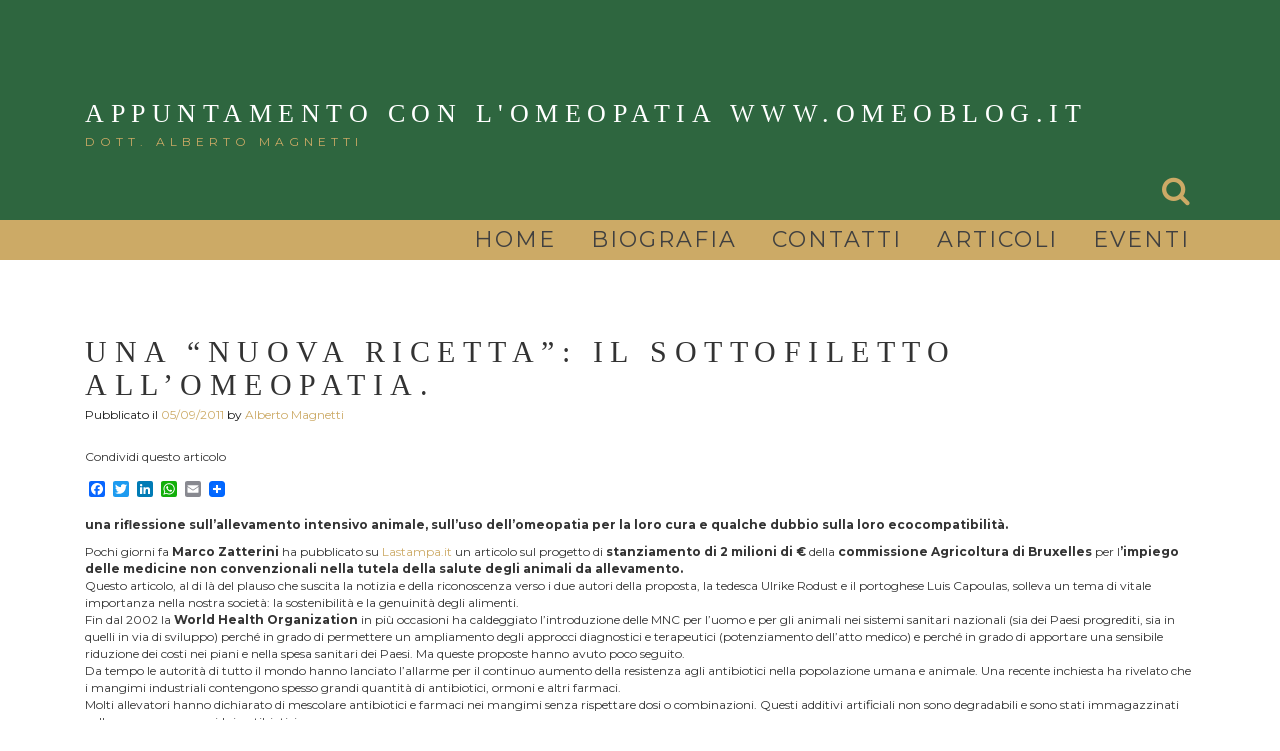

--- FILE ---
content_type: text/html; charset=UTF-8
request_url: http://blog-appuntamento-con-l-omeopatia.it/una-nuova-ricetta-il-sottofiletto-allomeopatia/
body_size: 14521
content:
<!DOCTYPE html>
<html lang="it-IT">
<head>
<meta charset="UTF-8">
<meta name="viewport" content="width=device-width, initial-scale=1">
<link rel="profile" href="http://gmpg.org/xfn/11">
<link rel="pingback" href="http://blog-appuntamento-con-l-omeopatia.it/xmlrpc.php">

<meta name='robots' content='index, follow, max-image-preview:large, max-snippet:-1, max-video-preview:-1' />

	<!-- This site is optimized with the Yoast SEO plugin v20.4 - https://yoast.com/wordpress/plugins/seo/ -->
	<title>Una &quot;nuova ricetta&quot;: il sottofiletto all&#039;omeopatia. - APPUNTAMENTO CON L&#039;OMEOPATIA WWW.OMEOBLOG.IT</title>
	<link rel="canonical" href="https://blog-appuntamento-con-l-omeopatia.it/una-nuova-ricetta-il-sottofiletto-allomeopatia/" />
	<meta property="og:locale" content="it_IT" />
	<meta property="og:type" content="article" />
	<meta property="og:title" content="Una &quot;nuova ricetta&quot;: il sottofiletto all&#039;omeopatia. - APPUNTAMENTO CON L&#039;OMEOPATIA WWW.OMEOBLOG.IT" />
	<meta property="og:description" content="una riflessione sull&#8217;allevamento intensivo animale, sull&#8217;uso dell&#8217;omeopatia per la loro cura e qualche dubbio sulla loro ecocompatibilità.  Pochi giorni fa Marco Zatterini ha pubblicato su Lastampa.it un articolo sul progetto di stanziamento di 2 milioni di € della commissione Agricoltura di Bruxelles per l’impiego delle medicine non convenzionali nella tutela della salute degli animali da [&hellip;]" />
	<meta property="og:url" content="https://blog-appuntamento-con-l-omeopatia.it/una-nuova-ricetta-il-sottofiletto-allomeopatia/" />
	<meta property="og:site_name" content="APPUNTAMENTO CON L&#039;OMEOPATIA WWW.OMEOBLOG.IT" />
	<meta property="article:published_time" content="2011-09-05T20:47:24+00:00" />
	<meta property="article:modified_time" content="2016-12-23T20:54:26+00:00" />
	<meta name="author" content="Alberto Magnetti" />
	<meta name="twitter:card" content="summary_large_image" />
	<meta name="twitter:label1" content="Scritto da" />
	<meta name="twitter:data1" content="Alberto Magnetti" />
	<meta name="twitter:label2" content="Tempo di lettura stimato" />
	<meta name="twitter:data2" content="6 minuti" />
	<script type="application/ld+json" class="yoast-schema-graph">{"@context":"https://schema.org","@graph":[{"@type":"WebPage","@id":"https://blog-appuntamento-con-l-omeopatia.it/una-nuova-ricetta-il-sottofiletto-allomeopatia/","url":"https://blog-appuntamento-con-l-omeopatia.it/una-nuova-ricetta-il-sottofiletto-allomeopatia/","name":"Una \"nuova ricetta\": il sottofiletto all'omeopatia. - APPUNTAMENTO CON L&#039;OMEOPATIA WWW.OMEOBLOG.IT","isPartOf":{"@id":"http://blog-appuntamento-con-l-omeopatia.it/#website"},"datePublished":"2011-09-05T20:47:24+00:00","dateModified":"2016-12-23T20:54:26+00:00","author":{"@id":"http://blog-appuntamento-con-l-omeopatia.it/#/schema/person/47a7604159d5af8ae77780eb54f87b6b"},"breadcrumb":{"@id":"https://blog-appuntamento-con-l-omeopatia.it/una-nuova-ricetta-il-sottofiletto-allomeopatia/#breadcrumb"},"inLanguage":"it-IT","potentialAction":[{"@type":"ReadAction","target":["https://blog-appuntamento-con-l-omeopatia.it/una-nuova-ricetta-il-sottofiletto-allomeopatia/"]}]},{"@type":"BreadcrumbList","@id":"https://blog-appuntamento-con-l-omeopatia.it/una-nuova-ricetta-il-sottofiletto-allomeopatia/#breadcrumb","itemListElement":[{"@type":"ListItem","position":1,"name":"Home","item":"http://blog-appuntamento-con-l-omeopatia.it/"},{"@type":"ListItem","position":2,"name":"Una &#8220;nuova ricetta&#8221;: il sottofiletto all&#8217;omeopatia."}]},{"@type":"WebSite","@id":"http://blog-appuntamento-con-l-omeopatia.it/#website","url":"http://blog-appuntamento-con-l-omeopatia.it/","name":"APPUNTAMENTO CON L&#039;OMEOPATIA WWW.OMEOBLOG.IT","description":" dott. Alberto Magnetti","potentialAction":[{"@type":"SearchAction","target":{"@type":"EntryPoint","urlTemplate":"http://blog-appuntamento-con-l-omeopatia.it/?s={search_term_string}"},"query-input":"required name=search_term_string"}],"inLanguage":"it-IT"},{"@type":"Person","@id":"http://blog-appuntamento-con-l-omeopatia.it/#/schema/person/47a7604159d5af8ae77780eb54f87b6b","name":"Alberto Magnetti","image":{"@type":"ImageObject","inLanguage":"it-IT","@id":"http://blog-appuntamento-con-l-omeopatia.it/#/schema/person/image/","url":"http://0.gravatar.com/avatar/f2d46c21cf96fcb9b2275a89f96f05c9?s=96&d=mm&r=g","contentUrl":"http://0.gravatar.com/avatar/f2d46c21cf96fcb9b2275a89f96f05c9?s=96&d=mm&r=g","caption":"Alberto Magnetti"},"url":"http://blog-appuntamento-con-l-omeopatia.it/author/amagnetti2016/"}]}</script>
	<!-- / Yoast SEO plugin. -->


<link rel='dns-prefetch' href='//static.addtoany.com' />
<link rel='dns-prefetch' href='//fonts.googleapis.com' />
<link rel="alternate" type="application/rss+xml" title="APPUNTAMENTO CON L&#039;OMEOPATIA WWW.OMEOBLOG.IT      &raquo; Feed" href="http://blog-appuntamento-con-l-omeopatia.it/feed/" />
<link rel="alternate" type="application/rss+xml" title="APPUNTAMENTO CON L&#039;OMEOPATIA WWW.OMEOBLOG.IT      &raquo; Feed dei commenti" href="http://blog-appuntamento-con-l-omeopatia.it/comments/feed/" />
<link rel="alternate" type="application/rss+xml" title="APPUNTAMENTO CON L&#039;OMEOPATIA WWW.OMEOBLOG.IT      &raquo; Una &#8220;nuova ricetta&#8221;: il sottofiletto all&#8217;omeopatia. Feed dei commenti" href="http://blog-appuntamento-con-l-omeopatia.it/una-nuova-ricetta-il-sottofiletto-allomeopatia/feed/" />
<script type="text/javascript">
/* <![CDATA[ */
window._wpemojiSettings = {"baseUrl":"https:\/\/s.w.org\/images\/core\/emoji\/14.0.0\/72x72\/","ext":".png","svgUrl":"https:\/\/s.w.org\/images\/core\/emoji\/14.0.0\/svg\/","svgExt":".svg","source":{"concatemoji":"http:\/\/blog-appuntamento-con-l-omeopatia.it\/wp-includes\/js\/wp-emoji-release.min.js?ver=6.4.5"}};
/*! This file is auto-generated */
!function(i,n){var o,s,e;function c(e){try{var t={supportTests:e,timestamp:(new Date).valueOf()};sessionStorage.setItem(o,JSON.stringify(t))}catch(e){}}function p(e,t,n){e.clearRect(0,0,e.canvas.width,e.canvas.height),e.fillText(t,0,0);var t=new Uint32Array(e.getImageData(0,0,e.canvas.width,e.canvas.height).data),r=(e.clearRect(0,0,e.canvas.width,e.canvas.height),e.fillText(n,0,0),new Uint32Array(e.getImageData(0,0,e.canvas.width,e.canvas.height).data));return t.every(function(e,t){return e===r[t]})}function u(e,t,n){switch(t){case"flag":return n(e,"\ud83c\udff3\ufe0f\u200d\u26a7\ufe0f","\ud83c\udff3\ufe0f\u200b\u26a7\ufe0f")?!1:!n(e,"\ud83c\uddfa\ud83c\uddf3","\ud83c\uddfa\u200b\ud83c\uddf3")&&!n(e,"\ud83c\udff4\udb40\udc67\udb40\udc62\udb40\udc65\udb40\udc6e\udb40\udc67\udb40\udc7f","\ud83c\udff4\u200b\udb40\udc67\u200b\udb40\udc62\u200b\udb40\udc65\u200b\udb40\udc6e\u200b\udb40\udc67\u200b\udb40\udc7f");case"emoji":return!n(e,"\ud83e\udef1\ud83c\udffb\u200d\ud83e\udef2\ud83c\udfff","\ud83e\udef1\ud83c\udffb\u200b\ud83e\udef2\ud83c\udfff")}return!1}function f(e,t,n){var r="undefined"!=typeof WorkerGlobalScope&&self instanceof WorkerGlobalScope?new OffscreenCanvas(300,150):i.createElement("canvas"),a=r.getContext("2d",{willReadFrequently:!0}),o=(a.textBaseline="top",a.font="600 32px Arial",{});return e.forEach(function(e){o[e]=t(a,e,n)}),o}function t(e){var t=i.createElement("script");t.src=e,t.defer=!0,i.head.appendChild(t)}"undefined"!=typeof Promise&&(o="wpEmojiSettingsSupports",s=["flag","emoji"],n.supports={everything:!0,everythingExceptFlag:!0},e=new Promise(function(e){i.addEventListener("DOMContentLoaded",e,{once:!0})}),new Promise(function(t){var n=function(){try{var e=JSON.parse(sessionStorage.getItem(o));if("object"==typeof e&&"number"==typeof e.timestamp&&(new Date).valueOf()<e.timestamp+604800&&"object"==typeof e.supportTests)return e.supportTests}catch(e){}return null}();if(!n){if("undefined"!=typeof Worker&&"undefined"!=typeof OffscreenCanvas&&"undefined"!=typeof URL&&URL.createObjectURL&&"undefined"!=typeof Blob)try{var e="postMessage("+f.toString()+"("+[JSON.stringify(s),u.toString(),p.toString()].join(",")+"));",r=new Blob([e],{type:"text/javascript"}),a=new Worker(URL.createObjectURL(r),{name:"wpTestEmojiSupports"});return void(a.onmessage=function(e){c(n=e.data),a.terminate(),t(n)})}catch(e){}c(n=f(s,u,p))}t(n)}).then(function(e){for(var t in e)n.supports[t]=e[t],n.supports.everything=n.supports.everything&&n.supports[t],"flag"!==t&&(n.supports.everythingExceptFlag=n.supports.everythingExceptFlag&&n.supports[t]);n.supports.everythingExceptFlag=n.supports.everythingExceptFlag&&!n.supports.flag,n.DOMReady=!1,n.readyCallback=function(){n.DOMReady=!0}}).then(function(){return e}).then(function(){var e;n.supports.everything||(n.readyCallback(),(e=n.source||{}).concatemoji?t(e.concatemoji):e.wpemoji&&e.twemoji&&(t(e.twemoji),t(e.wpemoji)))}))}((window,document),window._wpemojiSettings);
/* ]]> */
</script>
<style id='wp-emoji-styles-inline-css' type='text/css'>

	img.wp-smiley, img.emoji {
		display: inline !important;
		border: none !important;
		box-shadow: none !important;
		height: 1em !important;
		width: 1em !important;
		margin: 0 0.07em !important;
		vertical-align: -0.1em !important;
		background: none !important;
		padding: 0 !important;
	}
</style>
<link rel='stylesheet' id='wp-block-library-css' href='http://blog-appuntamento-con-l-omeopatia.it/wp-includes/css/dist/block-library/style.min.css?ver=6.4.5' type='text/css' media='all' />
<style id='classic-theme-styles-inline-css' type='text/css'>
/*! This file is auto-generated */
.wp-block-button__link{color:#fff;background-color:#32373c;border-radius:9999px;box-shadow:none;text-decoration:none;padding:calc(.667em + 2px) calc(1.333em + 2px);font-size:1.125em}.wp-block-file__button{background:#32373c;color:#fff;text-decoration:none}
</style>
<style id='global-styles-inline-css' type='text/css'>
body{--wp--preset--color--black: #000000;--wp--preset--color--cyan-bluish-gray: #abb8c3;--wp--preset--color--white: #ffffff;--wp--preset--color--pale-pink: #f78da7;--wp--preset--color--vivid-red: #cf2e2e;--wp--preset--color--luminous-vivid-orange: #ff6900;--wp--preset--color--luminous-vivid-amber: #fcb900;--wp--preset--color--light-green-cyan: #7bdcb5;--wp--preset--color--vivid-green-cyan: #00d084;--wp--preset--color--pale-cyan-blue: #8ed1fc;--wp--preset--color--vivid-cyan-blue: #0693e3;--wp--preset--color--vivid-purple: #9b51e0;--wp--preset--gradient--vivid-cyan-blue-to-vivid-purple: linear-gradient(135deg,rgba(6,147,227,1) 0%,rgb(155,81,224) 100%);--wp--preset--gradient--light-green-cyan-to-vivid-green-cyan: linear-gradient(135deg,rgb(122,220,180) 0%,rgb(0,208,130) 100%);--wp--preset--gradient--luminous-vivid-amber-to-luminous-vivid-orange: linear-gradient(135deg,rgba(252,185,0,1) 0%,rgba(255,105,0,1) 100%);--wp--preset--gradient--luminous-vivid-orange-to-vivid-red: linear-gradient(135deg,rgba(255,105,0,1) 0%,rgb(207,46,46) 100%);--wp--preset--gradient--very-light-gray-to-cyan-bluish-gray: linear-gradient(135deg,rgb(238,238,238) 0%,rgb(169,184,195) 100%);--wp--preset--gradient--cool-to-warm-spectrum: linear-gradient(135deg,rgb(74,234,220) 0%,rgb(151,120,209) 20%,rgb(207,42,186) 40%,rgb(238,44,130) 60%,rgb(251,105,98) 80%,rgb(254,248,76) 100%);--wp--preset--gradient--blush-light-purple: linear-gradient(135deg,rgb(255,206,236) 0%,rgb(152,150,240) 100%);--wp--preset--gradient--blush-bordeaux: linear-gradient(135deg,rgb(254,205,165) 0%,rgb(254,45,45) 50%,rgb(107,0,62) 100%);--wp--preset--gradient--luminous-dusk: linear-gradient(135deg,rgb(255,203,112) 0%,rgb(199,81,192) 50%,rgb(65,88,208) 100%);--wp--preset--gradient--pale-ocean: linear-gradient(135deg,rgb(255,245,203) 0%,rgb(182,227,212) 50%,rgb(51,167,181) 100%);--wp--preset--gradient--electric-grass: linear-gradient(135deg,rgb(202,248,128) 0%,rgb(113,206,126) 100%);--wp--preset--gradient--midnight: linear-gradient(135deg,rgb(2,3,129) 0%,rgb(40,116,252) 100%);--wp--preset--font-size--small: 13px;--wp--preset--font-size--medium: 20px;--wp--preset--font-size--large: 36px;--wp--preset--font-size--x-large: 42px;--wp--preset--spacing--20: 0.44rem;--wp--preset--spacing--30: 0.67rem;--wp--preset--spacing--40: 1rem;--wp--preset--spacing--50: 1.5rem;--wp--preset--spacing--60: 2.25rem;--wp--preset--spacing--70: 3.38rem;--wp--preset--spacing--80: 5.06rem;--wp--preset--shadow--natural: 6px 6px 9px rgba(0, 0, 0, 0.2);--wp--preset--shadow--deep: 12px 12px 50px rgba(0, 0, 0, 0.4);--wp--preset--shadow--sharp: 6px 6px 0px rgba(0, 0, 0, 0.2);--wp--preset--shadow--outlined: 6px 6px 0px -3px rgba(255, 255, 255, 1), 6px 6px rgba(0, 0, 0, 1);--wp--preset--shadow--crisp: 6px 6px 0px rgba(0, 0, 0, 1);}:where(.is-layout-flex){gap: 0.5em;}:where(.is-layout-grid){gap: 0.5em;}body .is-layout-flow > .alignleft{float: left;margin-inline-start: 0;margin-inline-end: 2em;}body .is-layout-flow > .alignright{float: right;margin-inline-start: 2em;margin-inline-end: 0;}body .is-layout-flow > .aligncenter{margin-left: auto !important;margin-right: auto !important;}body .is-layout-constrained > .alignleft{float: left;margin-inline-start: 0;margin-inline-end: 2em;}body .is-layout-constrained > .alignright{float: right;margin-inline-start: 2em;margin-inline-end: 0;}body .is-layout-constrained > .aligncenter{margin-left: auto !important;margin-right: auto !important;}body .is-layout-constrained > :where(:not(.alignleft):not(.alignright):not(.alignfull)){max-width: var(--wp--style--global--content-size);margin-left: auto !important;margin-right: auto !important;}body .is-layout-constrained > .alignwide{max-width: var(--wp--style--global--wide-size);}body .is-layout-flex{display: flex;}body .is-layout-flex{flex-wrap: wrap;align-items: center;}body .is-layout-flex > *{margin: 0;}body .is-layout-grid{display: grid;}body .is-layout-grid > *{margin: 0;}:where(.wp-block-columns.is-layout-flex){gap: 2em;}:where(.wp-block-columns.is-layout-grid){gap: 2em;}:where(.wp-block-post-template.is-layout-flex){gap: 1.25em;}:where(.wp-block-post-template.is-layout-grid){gap: 1.25em;}.has-black-color{color: var(--wp--preset--color--black) !important;}.has-cyan-bluish-gray-color{color: var(--wp--preset--color--cyan-bluish-gray) !important;}.has-white-color{color: var(--wp--preset--color--white) !important;}.has-pale-pink-color{color: var(--wp--preset--color--pale-pink) !important;}.has-vivid-red-color{color: var(--wp--preset--color--vivid-red) !important;}.has-luminous-vivid-orange-color{color: var(--wp--preset--color--luminous-vivid-orange) !important;}.has-luminous-vivid-amber-color{color: var(--wp--preset--color--luminous-vivid-amber) !important;}.has-light-green-cyan-color{color: var(--wp--preset--color--light-green-cyan) !important;}.has-vivid-green-cyan-color{color: var(--wp--preset--color--vivid-green-cyan) !important;}.has-pale-cyan-blue-color{color: var(--wp--preset--color--pale-cyan-blue) !important;}.has-vivid-cyan-blue-color{color: var(--wp--preset--color--vivid-cyan-blue) !important;}.has-vivid-purple-color{color: var(--wp--preset--color--vivid-purple) !important;}.has-black-background-color{background-color: var(--wp--preset--color--black) !important;}.has-cyan-bluish-gray-background-color{background-color: var(--wp--preset--color--cyan-bluish-gray) !important;}.has-white-background-color{background-color: var(--wp--preset--color--white) !important;}.has-pale-pink-background-color{background-color: var(--wp--preset--color--pale-pink) !important;}.has-vivid-red-background-color{background-color: var(--wp--preset--color--vivid-red) !important;}.has-luminous-vivid-orange-background-color{background-color: var(--wp--preset--color--luminous-vivid-orange) !important;}.has-luminous-vivid-amber-background-color{background-color: var(--wp--preset--color--luminous-vivid-amber) !important;}.has-light-green-cyan-background-color{background-color: var(--wp--preset--color--light-green-cyan) !important;}.has-vivid-green-cyan-background-color{background-color: var(--wp--preset--color--vivid-green-cyan) !important;}.has-pale-cyan-blue-background-color{background-color: var(--wp--preset--color--pale-cyan-blue) !important;}.has-vivid-cyan-blue-background-color{background-color: var(--wp--preset--color--vivid-cyan-blue) !important;}.has-vivid-purple-background-color{background-color: var(--wp--preset--color--vivid-purple) !important;}.has-black-border-color{border-color: var(--wp--preset--color--black) !important;}.has-cyan-bluish-gray-border-color{border-color: var(--wp--preset--color--cyan-bluish-gray) !important;}.has-white-border-color{border-color: var(--wp--preset--color--white) !important;}.has-pale-pink-border-color{border-color: var(--wp--preset--color--pale-pink) !important;}.has-vivid-red-border-color{border-color: var(--wp--preset--color--vivid-red) !important;}.has-luminous-vivid-orange-border-color{border-color: var(--wp--preset--color--luminous-vivid-orange) !important;}.has-luminous-vivid-amber-border-color{border-color: var(--wp--preset--color--luminous-vivid-amber) !important;}.has-light-green-cyan-border-color{border-color: var(--wp--preset--color--light-green-cyan) !important;}.has-vivid-green-cyan-border-color{border-color: var(--wp--preset--color--vivid-green-cyan) !important;}.has-pale-cyan-blue-border-color{border-color: var(--wp--preset--color--pale-cyan-blue) !important;}.has-vivid-cyan-blue-border-color{border-color: var(--wp--preset--color--vivid-cyan-blue) !important;}.has-vivid-purple-border-color{border-color: var(--wp--preset--color--vivid-purple) !important;}.has-vivid-cyan-blue-to-vivid-purple-gradient-background{background: var(--wp--preset--gradient--vivid-cyan-blue-to-vivid-purple) !important;}.has-light-green-cyan-to-vivid-green-cyan-gradient-background{background: var(--wp--preset--gradient--light-green-cyan-to-vivid-green-cyan) !important;}.has-luminous-vivid-amber-to-luminous-vivid-orange-gradient-background{background: var(--wp--preset--gradient--luminous-vivid-amber-to-luminous-vivid-orange) !important;}.has-luminous-vivid-orange-to-vivid-red-gradient-background{background: var(--wp--preset--gradient--luminous-vivid-orange-to-vivid-red) !important;}.has-very-light-gray-to-cyan-bluish-gray-gradient-background{background: var(--wp--preset--gradient--very-light-gray-to-cyan-bluish-gray) !important;}.has-cool-to-warm-spectrum-gradient-background{background: var(--wp--preset--gradient--cool-to-warm-spectrum) !important;}.has-blush-light-purple-gradient-background{background: var(--wp--preset--gradient--blush-light-purple) !important;}.has-blush-bordeaux-gradient-background{background: var(--wp--preset--gradient--blush-bordeaux) !important;}.has-luminous-dusk-gradient-background{background: var(--wp--preset--gradient--luminous-dusk) !important;}.has-pale-ocean-gradient-background{background: var(--wp--preset--gradient--pale-ocean) !important;}.has-electric-grass-gradient-background{background: var(--wp--preset--gradient--electric-grass) !important;}.has-midnight-gradient-background{background: var(--wp--preset--gradient--midnight) !important;}.has-small-font-size{font-size: var(--wp--preset--font-size--small) !important;}.has-medium-font-size{font-size: var(--wp--preset--font-size--medium) !important;}.has-large-font-size{font-size: var(--wp--preset--font-size--large) !important;}.has-x-large-font-size{font-size: var(--wp--preset--font-size--x-large) !important;}
.wp-block-navigation a:where(:not(.wp-element-button)){color: inherit;}
:where(.wp-block-post-template.is-layout-flex){gap: 1.25em;}:where(.wp-block-post-template.is-layout-grid){gap: 1.25em;}
:where(.wp-block-columns.is-layout-flex){gap: 2em;}:where(.wp-block-columns.is-layout-grid){gap: 2em;}
.wp-block-pullquote{font-size: 1.5em;line-height: 1.6;}
</style>
<link rel='stylesheet' id='relia-style-css' href='http://blog-appuntamento-con-l-omeopatia.it/wp-content/themes/relia/style.css?ver=6.4.5' type='text/css' media='all' />
<link rel='stylesheet' id='relia-font-primary-css' href='//fonts.googleapis.com/css?family=Palatino+Linotype&#038;ver=1.2.0' type='text/css' media='all' />
<link rel='stylesheet' id='relia-font-secondary-css' href='//fonts.googleapis.com/css?family=Montserrat%3A400%2C700&#038;ver=1.2.0' type='text/css' media='all' />
<link rel='stylesheet' id='relia-font-body-css' href='//fonts.googleapis.com/css?family=Montserrat%3A400%2C700&#038;ver=1.2.0' type='text/css' media='all' />
<link rel='stylesheet' id='bootstrap-css' href='http://blog-appuntamento-con-l-omeopatia.it/wp-content/themes/relia/inc/css/bootstrap.min.css?ver=1.2.0' type='text/css' media='all' />
<link rel='stylesheet' id='fontawesome-css' href='http://blog-appuntamento-con-l-omeopatia.it/wp-content/themes/relia/inc/css/font-awesome.css?ver=1.2.0' type='text/css' media='all' />
<link rel='stylesheet' id='slicknav-css' href='http://blog-appuntamento-con-l-omeopatia.it/wp-content/themes/relia/inc/css/slicknav.min.css?ver=1.2.0' type='text/css' media='all' />
<link rel='stylesheet' id='animatecss-css' href='http://blog-appuntamento-con-l-omeopatia.it/wp-content/themes/relia/inc/css/animate.css?ver=1.2.0' type='text/css' media='all' />
<link rel='stylesheet' id='relia-main-style-css' href='http://blog-appuntamento-con-l-omeopatia.it/wp-content/themes/relia/inc/css/style.css?ver=1.2.0' type='text/css' media='all' />
<link rel='stylesheet' id='relia-template-css' href='http://blog-appuntamento-con-l-omeopatia.it/wp-content/themes/relia/inc/css/temps/gold.css?ver=1.2.0' type='text/css' media='all' />
<link rel='stylesheet' id='addtoany-css' href='http://blog-appuntamento-con-l-omeopatia.it/wp-content/plugins/add-to-any/addtoany.min.css?ver=1.16' type='text/css' media='all' />
<script type="text/javascript" id="addtoany-core-js-before">
/* <![CDATA[ */
window.a2a_config=window.a2a_config||{};a2a_config.callbacks=[];a2a_config.overlays=[];a2a_config.templates={};a2a_localize = {
	Share: "Condividi",
	Save: "Salva",
	Subscribe: "Abbonati",
	Email: "Email",
	Bookmark: "Segnalibro",
	ShowAll: "espandi",
	ShowLess: "comprimi",
	FindServices: "Trova servizi",
	FindAnyServiceToAddTo: "Trova subito un servizio da aggiungere",
	PoweredBy: "Powered by",
	ShareViaEmail: "Condividi via email",
	SubscribeViaEmail: "Iscriviti via email",
	BookmarkInYourBrowser: "Aggiungi ai segnalibri",
	BookmarkInstructions: "Premi Ctrl+D o \u2318+D per mettere questa pagina nei preferiti",
	AddToYourFavorites: "Aggiungi ai favoriti",
	SendFromWebOrProgram: "Invia da qualsiasi indirizzo email o programma di posta elettronica",
	EmailProgram: "Programma di posta elettronica",
	More: "Di più&#8230;",
	ThanksForSharing: "Grazie per la condivisione!",
	ThanksForFollowing: "Thanks for following!"
};
/* ]]> */
</script>
<script type="text/javascript" defer src="https://static.addtoany.com/menu/page.js" id="addtoany-core-js"></script>
<script type="text/javascript" src="http://blog-appuntamento-con-l-omeopatia.it/wp-includes/js/jquery/jquery.min.js?ver=3.7.1" id="jquery-core-js"></script>
<script type="text/javascript" src="http://blog-appuntamento-con-l-omeopatia.it/wp-includes/js/jquery/jquery-migrate.min.js?ver=3.4.1" id="jquery-migrate-js"></script>
<script type="text/javascript" defer src="http://blog-appuntamento-con-l-omeopatia.it/wp-content/plugins/add-to-any/addtoany.min.js?ver=1.1" id="addtoany-jquery-js"></script>
<link rel="https://api.w.org/" href="http://blog-appuntamento-con-l-omeopatia.it/wp-json/" /><link rel="alternate" type="application/json" href="http://blog-appuntamento-con-l-omeopatia.it/wp-json/wp/v2/posts/201" /><link rel="EditURI" type="application/rsd+xml" title="RSD" href="http://blog-appuntamento-con-l-omeopatia.it/xmlrpc.php?rsd" />
<meta name="generator" content="WordPress 6.4.5" />
<link rel='shortlink' href='http://blog-appuntamento-con-l-omeopatia.it/?p=201' />
<link rel="alternate" type="application/json+oembed" href="http://blog-appuntamento-con-l-omeopatia.it/wp-json/oembed/1.0/embed?url=http%3A%2F%2Fblog-appuntamento-con-l-omeopatia.it%2Funa-nuova-ricetta-il-sottofiletto-allomeopatia%2F" />
<link rel="alternate" type="text/xml+oembed" href="http://blog-appuntamento-con-l-omeopatia.it/wp-json/oembed/1.0/embed?url=http%3A%2F%2Fblog-appuntamento-con-l-omeopatia.it%2Funa-nuova-ricetta-il-sottofiletto-allomeopatia%2F&#038;format=xml" />

<link rel="stylesheet" href="http://blog-appuntamento-con-l-omeopatia.it/wp-content/plugins/count-per-day/counter.css" type="text/css" />
    <style type="text/css">
        
        body {
            font-size: 22px;
            font-family: Montserrat, sans-serif;
        }
        
        /* Header Bar Title */
        h1.header-title {
            font-size: 26px;
        }
    
        ul#primary-menu > li > a,
        ul.slicknav_nav > li > a {
            font-size: 22px;
        }
        
        /* Light Coloured Nav Items Toggle*/
                
        
        /* Primary Font Rules */
        h1, h2, h3, h4, h5, h6,
        h1.header-title,
        div.hero-overlay h2,
        button.dark-btn,
        address,
        div#search-form h4,
        p.footer,
        .front-page-content div.hero-overlay h2,
        .front-page-content h2.feature-content-title,
        section.features-section h2,
        section.features-section .feature-cta h3,
        section.features-section .feature-cta p,
        .recent-article h4,
        .recent-article h5 a,
        footer.entry-footer span.edit-link a,
        h2.comments-title,
        div#search-form form.search-form input[type="submit"],
        .woocommerce .woocommerce-message a.button,
        .woocommerce button.button,
        a.button.add_to_cart_button,
        a.button.product_type_variable,
        li.product a.added_to_cart,
        ul.products li.product h3,
        aside.widget_search input.search-field,
        aside.widget ul li a,
        h2.widget-title,
        .blog-post-overlay h2.post-title,
        .blog-index-content h2,
        p.form-submit input,
        div#comments div#respond h3,
        div.comment-metadata span.edit-link a,
        div.reply a,
        .archive .entry-content,
        .type-event header.post-header div.location,
        .type-event header.post-header div.date,
        .relia-service.col-sm-4 p,
        .relia-contact-info .row .col-sm-4 > div,
        .relia-pricing-table .subtitle,
        .relia-pricing-table .description,
        form#relia-contact-form label
        {
            font-family: Palatino Linotype, Book Antiqua, Palatino, serif;
        }
        aside.widget.woocommerce a.button,
        .woocommerce input[type="submit"] { font-family: Palatino Linotype, Book Antiqua, Palatino, serif !important; }
        
        
        /* Secondary Font Rules */
        p.header-description,
        .woocommerce div#reviews h3,
        .woocommerce-tabs ul.wc-tabs li,
        div.panel.wc-tab p,
        div.panel.wc-tab h2, 
        div.related.products h2,
        .woocommerce .product_meta,
        .woocommerce .quantity .qty,
        .woocommerce .woocommerce-review-link,
        .woocommerce .summary p,
        .woocommerce .product .onsale,
        .woocommerce ul.products li.product .price,
        p.woocommerce-result-count,
        nav.woocommerce-breadcrumb,
        aside.widget.woocommerce,
        aside.widget_text p,
        aside.widget_tag_cloud div.tagcloud a,
        aside.widget table th,
        aside.widget table td,
        aside.widget table caption,
        aside.widget ul li,
        .woocommerce div.cart-collaterals h2,
        .woocommerce a.added_to_cart,
        .woocommerce .woocommerce-message,
        div.homepage-page-content div.pagination-links,
        .woocommerce-cart .wc-proceed-to-checkout a.checkout-button,
        a.blog-post-read-more,
        div#comments div#respond form p 
        div.comment-metadata a,
        li.comment div.comment-author span.says,
        li.comment div.comment-author b,
        div.nav-links a,
        p.post-meta,
        div.entry-meta,
        footer.entry-footer,
        div#search-form form.search-form input[type="search"],
        ul.slicknav_nav > li > ul > li a,
        ul.slicknav_nav > li > a,
        ul#primary-menu li ul li a,
        ul#primary-menu li a,
        a.relia-cart,
        dl dd,
        dl dt,
        td, 
        th,
        form#relia-contact-form input[type="text"],
        form#relia-contact-form textarea,
        #relia-contact-form input.relia-button,
        #relia-contact-form .mail-sent,
        #relia-contact-form .mail-not-sent,
        .relia-callout a.relia-button,
        .relia-pricing-table .price,
        ul#relia-testimonials .testimonial-author,
        a.apply.secondary-button,
        .news-item div.date
        {
            font-family: Montserrat, sans-serif;
        }
        
        .recent-article h5 a {
            font-family: Montserrat, sans-serif !important;
        }
        
                    
        header#masthead section.page-header-block {
            background-color: #2e663f;
        }
        
        footer.site-footer {
            background-color: #317f56;
        }

        div.col-md-12.hero-banner {
            height: 600px;
        }

        div#slider-content-overlay,
        div.col-md-12.hero-banner .hero-overlay {
            background-color: rgba(0,0,0,0.5);
        }

        div.hero-overlay h2,
        div#slider-content-overlay h2 { font-size: 36px; }

        div.big-hero-buttons button { font-size: 24px; }
        
                
                .front-page-content{ border-top: none !important }
                    
    </style>
    <style type="text/css">.recentcomments a{display:inline !important;padding:0 !important;margin:0 !important;}</style><link rel="icon" href="http://blog-appuntamento-con-l-omeopatia.it/wp-content/uploads/2017/03/cropped-magnus-palloncino-32x32.jpg" sizes="32x32" />
<link rel="icon" href="http://blog-appuntamento-con-l-omeopatia.it/wp-content/uploads/2017/03/cropped-magnus-palloncino-192x192.jpg" sizes="192x192" />
<link rel="apple-touch-icon" href="http://blog-appuntamento-con-l-omeopatia.it/wp-content/uploads/2017/03/cropped-magnus-palloncino-180x180.jpg" />
<meta name="msapplication-TileImage" content="http://blog-appuntamento-con-l-omeopatia.it/wp-content/uploads/2017/03/cropped-magnus-palloncino-270x270.jpg" />
</head>

<body class="post-template-default single single-post postid-201 single-format-standard">
<div id="page" class="hfeed site">
	<a class="skip-link screen-reader-text" href="#content">Salta al contenuto</a>

	<header id="masthead" class="site-header" role="banner">
            
                            <section class="page-header-block">
                            
                <div class="container">

                    <div class="row">

                        <div class="col-md-12 align-left">
                            
                            <h1 class="header-title wow fadeIn ">
                                <a href="http://blog-appuntamento-con-l-omeopatia.it/">APPUNTAMENTO CON L&#039;OMEOPATIA WWW.OMEOBLOG.IT     </a>
                            </h1>
                            
                            <a href="http://blog-appuntamento-con-l-omeopatia.it/"><img src="http://blog-appuntamento-con-l-omeopatia.it/wp-content/uploads/2020/05/mag-e1589533704459.jpg" alt="APPUNTAMENTO CON L&#039;OMEOPATIA WWW.OMEOBLOG.IT     " 
                                style="height: 50px; width: auto;"
                                class="header-logo wow fadeIn relia-hidden"></a>

                            <p class="header-description wow fadeIn ">
                                 dott. Alberto Magnetti                            </p>

                            <div class="search-and-cart fadeInRight ">
                               
                                
                                                                            <i class="fa fa-search"></i>                            
                                        
                                                                
                            </div>

                        </div>

                    </div>

                </div>

            </section>
            
            <section id="search-background">
                <div id="search-form" class="wow fadeInUp">
                    <div class="inner">
                        <form role="search" method="get" class="search-form" action="http://blog-appuntamento-con-l-omeopatia.it/">
				<label>
					<span class="screen-reader-text">Ricerca per:</span>
					<input type="search" class="search-field" placeholder="Cerca &hellip;" value="" name="s" />
				</label>
				<input type="submit" class="search-submit" value="Cerca" />
			</form>                    </div>
                </div>
            </section>
            
            <nav class="main-nav main-navigation">
                <div class="container">
                    
                                        
                        <div class="menu-menu-container"><ul id="primary-menu" class="menu"><li id="menu-item-372" class="menu-item menu-item-type-custom menu-item-object-custom menu-item-home menu-item-372"><a href="http://blog-appuntamento-con-l-omeopatia.it">Home</a></li>
<li id="menu-item-371" class="menu-item menu-item-type-post_type menu-item-object-page menu-item-371"><a href="http://blog-appuntamento-con-l-omeopatia.it/biografia/">Biografia</a></li>
<li id="menu-item-373" class="menu-item menu-item-type-post_type menu-item-object-page menu-item-373"><a href="http://blog-appuntamento-con-l-omeopatia.it/sample-page/">Contatti</a></li>
<li id="menu-item-375" class="menu-item menu-item-type-taxonomy menu-item-object-category current-post-ancestor current-menu-parent current-post-parent menu-item-375"><a href="http://blog-appuntamento-con-l-omeopatia.it/category/articoli/">Articoli</a></li>
<li id="menu-item-383" class="menu-item menu-item-type-taxonomy menu-item-object-category menu-item-383"><a href="http://blog-appuntamento-con-l-omeopatia.it/category/eventi-e-congressi/">Eventi</a></li>
</ul></div>
                                        
                </div>
            </nav>
            
	</header><!-- #masthead -->

	<div id="content" class="site-content">

    <div id="primary" class="content-area">
        
        <main id="main" class="site-main" role="main">

            <div class="container">

                <div class="row">

                    
                        <div class="col-sm-12">
                              

<div class="row">
    
        
    <div class="col-sm-12"> 

        <article id="post-201" class="post-201 post type-post status-publish format-standard hentry category-articoli">

            <header class="post-header">

                <h2 class="post-title">Una &#8220;nuova ricetta&#8221;: il sottofiletto all&#8217;omeopatia.</h2>
                                    <p class="post-meta">
                        <span class="posted-on">Pubblicato il <a href="http://blog-appuntamento-con-l-omeopatia.it/una-nuova-ricetta-il-sottofiletto-allomeopatia/" rel="bookmark"><time class="entry-date published" datetime="2011-09-05T20:47:24+02:00">05/09/2011</time><time class="updated" datetime="2016-12-23T20:54:26+01:00">23/12/2016</time></a></span><span class="byline"> di <span class="author vcard"><a class="url fn n" href="http://blog-appuntamento-con-l-omeopatia.it/author/amagnetti2016/">Alberto Magnetti</a></span></span>                            
                            by <span class="post-author"><a href="http://blog-appuntamento-con-l-omeopatia.it/author/amagnetti2016/" title="Articoli scritti da Alberto Magnetti" rel="author">Alberto Magnetti</a></span>
                                            </p>
                
            </header>

            <div class="post-content">

                <div class="addtoany_share_save_container addtoany_content addtoany_content_top"><div class="addtoany_header">Condividi questo articolo</div><div class="a2a_kit a2a_kit_size_16 addtoany_list" data-a2a-url="http://blog-appuntamento-con-l-omeopatia.it/una-nuova-ricetta-il-sottofiletto-allomeopatia/" data-a2a-title="Una “nuova ricetta”: il sottofiletto all’omeopatia."><a class="a2a_button_facebook" href="https://www.addtoany.com/add_to/facebook?linkurl=http%3A%2F%2Fblog-appuntamento-con-l-omeopatia.it%2Funa-nuova-ricetta-il-sottofiletto-allomeopatia%2F&amp;linkname=Una%20%E2%80%9Cnuova%20ricetta%E2%80%9D%3A%20il%20sottofiletto%20all%E2%80%99omeopatia." title="Facebook" rel="nofollow noopener" target="_blank"></a><a class="a2a_button_twitter" href="https://www.addtoany.com/add_to/twitter?linkurl=http%3A%2F%2Fblog-appuntamento-con-l-omeopatia.it%2Funa-nuova-ricetta-il-sottofiletto-allomeopatia%2F&amp;linkname=Una%20%E2%80%9Cnuova%20ricetta%E2%80%9D%3A%20il%20sottofiletto%20all%E2%80%99omeopatia." title="Twitter" rel="nofollow noopener" target="_blank"></a><a class="a2a_button_linkedin" href="https://www.addtoany.com/add_to/linkedin?linkurl=http%3A%2F%2Fblog-appuntamento-con-l-omeopatia.it%2Funa-nuova-ricetta-il-sottofiletto-allomeopatia%2F&amp;linkname=Una%20%E2%80%9Cnuova%20ricetta%E2%80%9D%3A%20il%20sottofiletto%20all%E2%80%99omeopatia." title="LinkedIn" rel="nofollow noopener" target="_blank"></a><a class="a2a_button_whatsapp" href="https://www.addtoany.com/add_to/whatsapp?linkurl=http%3A%2F%2Fblog-appuntamento-con-l-omeopatia.it%2Funa-nuova-ricetta-il-sottofiletto-allomeopatia%2F&amp;linkname=Una%20%E2%80%9Cnuova%20ricetta%E2%80%9D%3A%20il%20sottofiletto%20all%E2%80%99omeopatia." title="WhatsApp" rel="nofollow noopener" target="_blank"></a><a class="a2a_button_email" href="https://www.addtoany.com/add_to/email?linkurl=http%3A%2F%2Fblog-appuntamento-con-l-omeopatia.it%2Funa-nuova-ricetta-il-sottofiletto-allomeopatia%2F&amp;linkname=Una%20%E2%80%9Cnuova%20ricetta%E2%80%9D%3A%20il%20sottofiletto%20all%E2%80%99omeopatia." title="Email" rel="nofollow noopener" target="_blank"></a><a class="a2a_dd addtoany_share_save addtoany_share" href="https://www.addtoany.com/share"><img src="https://static.addtoany.com/buttons/favicon.png" alt="Share"></a></div></div><p><strong><span class="nero">una riflessione sull&#8217;allevamento intensivo animale, sull&#8217;uso dell&#8217;omeopatia per la loro cura e qualche dubbio sulla loro ecocompatibilità.</span> </strong></p>
<p>Pochi giorni fa <strong><span class="nero">Marco Zatterini</span></strong> ha pubblicato su <a href="http://www3.lastampa.it/costume/sezioni/articolo/lstp/417902/"><span class="nero">Lastampa.it</span></a> un articolo sul progetto di<strong> <span class="nero">stanziamento di 2 milioni di €</span> </strong>della<strong> commissione Agricoltura di Bruxelles</strong> per <span class="nero">l<strong>’impiego delle medicine non convenzionali nella tutela della salute degli animali da allevamento.</strong></span><br />
Questo articolo, al di là del plauso che suscita la notizia e della riconoscenza verso i due autori della proposta, la tedesca Ulrike Rodust e il portoghese Luis Capoulas, solleva un tema di vitale importanza nella nostra società: la sostenibilità e la genuinità degli alimenti.<br />
Fin dal 2002 la <strong><span class="nero">World Health Organization</span> </strong>in più occasioni ha caldeggiato l’introduzione delle MNC per l’uomo e per gli animali nei sistemi sanitari nazionali (sia dei Paesi progrediti, sia in quelli in via di sviluppo) perché in grado di permettere un ampliamento degli approcci diagnostici e terapeutici (potenziamento dell’atto medico) e perché in grado di apportare una sensibile riduzione dei costi nei piani e nella spesa sanitari dei Paesi. Ma queste proposte hanno avuto poco seguito.<br />
Da tempo le autorità di tutto il mondo hanno lanciato l’allarme per il continuo aumento della resistenza agli antibiotici nella popolazione umana e animale. Una recente inchiesta ha rivelato che i mangimi industriali contengono spesso grandi quantità di antibiotici, ormoni e altri farmaci.<br />
Molti allevatori hanno dichiarato di mescolare antibiotici e farmaci nei mangimi senza rispettare dosi o combinazioni. Questi additivi artificiali non sono degradabili e sono stati immagazzinati nelle carcasse come residui antibiotici.<br />
Il corretto uso degli antibiotici negli animali, sostengono queste fonti, può accelerarne la crescita e proteggerli dalle infezioni, ma dosi eccessive o l’uso di farmaci inappropriati può causare la resistenza e mettere in pericolo la salute dei consumatori dei prodotti di origine animale.<br />
In Europa, in occasione della<strong><span class="nero"> Giornata Europea degli Antibiotici</span></strong>, lo scorso 18 novembre 2010, gli studiosi hanno avvertito che la resistenza ai farmaci rappresenta una grave minaccia per la salute pubblica. L’Europa si trova ora a dover affrontare un possibile futuro senza antibiotici efficaci -dicono gli esperti- e questo non è accettabile.<br />
Il <strong><span class="nero">Centro europeo per la prevenzione e il controllo delle malattie (ECDC)</span></strong> sostiene che circa 400.000 pazienti all’anno potrebbero soffrire di infezioni resistenti ad antibiotici multipli, con 25.000 possibili decessi. Il problema potrebbe costare al settore sanitario quasi 1.5 miliardi di euro all’anno.<br />
Un <strong><span class="nero">approccio omeopatico</span></strong> al trattamento di fondo degli allevamenti bovini <span class="nero"><strong>potrebbe ridurre dell’80% le patologie</strong>.</span> A questo risultato sono giunti recentemente gli esperti della <span class="nero"><strong>Azienda Regionale Veneta, dell’Universita’ di Padova</strong> e un gruppo di veterinari</span> dopo aver condotto un’indagine parassitaria sugli allevamenti bovini biologici del Veneto.<br />
Come vengono curati attualmente in Italia gli animali adibiti alla produzione biologica nel caso siano colpiti da malattie, per esempio: diarree, bronchiti, mastiti, febbri?<br />
In teoria il regolamento CEE 834/2007, che delinea le linee guida delle produzioni biologiche, stabilisce che, come<strong><span class="nero"> prima scelta, deve essere usata l’OMEOPATIA o la fitoterapia</span></strong>, ma che in caso di pericolo di vita per l’animale, si possono usare farmaci di sintesi (antibiotici ed antiparassitari). Per questo motivo, appellandosi a questa deroga, buona parte degli allevamenti biologici che producono carne, latte, uova, miele utilizzano senza problemi farmaci tradizionali, senza che il consumatore ne venga informato.<br />
Se le terapie agli animali vengono effettuate da veterinari esperti in Omeopatia, sostiene la <a href="http://siov.org/"><span class="nero">SIOV (Società Italiana di Omeopatia Veterinaria)</span></a> è possibile ridurre in modo considerevole e, a volte, sostituire completamente i farmaci dagli allevamenti, compresi i vaccini. Il farmaco omeopatico unitario costa molto poco e si possono trattare decine e decine di capi di bestiame somministrandolo attraverso vie non traumatiche, come nell’acqua da bere, senza stressare l’animale con catture o iniezioni. L’esperienza insegna che l’omeopatia crea una catena di benessere se correttamente usata e ben radicata negli allevatori biologici.<br />
La <strong><span class="nero">Dott.ssa Marina Nuovo</span></strong>, veterinario omeopatico dell’ <a href="http://www.umncv.it/sitonuovo/"><span class="nero">UMNCV (Unione di Medicina Non Con</span><span class="nero">venzionale Veterinaria)</span></a>, che mi ha fornito il materiale per questo articolo mi racconta dell’enorme quantità di animali che vengono allevati sulla terra e dei viaggi estenuanti che subiscono per essere trasportati per migliaia di km e macellati in condizioni di stress.<br />
Si parla di circa <strong><span class="nero">24 miliardi e 300 milioni</span> </strong>sulla terra che devono per forza venir allevati intensivamente, altrimenti non ci sarebbe abbastanza spazio per tutti. Mi viene citato poi un interessante libro bianco redatto dalla <strong><span class="nero">LAV, “cambiamento climatico e allevamenti intensivi”</span></strong>, in cui si legge inoltre che dagli ultimi 50 anni la temperatura terrestre ha iniziato ad aumentare fino a 1°C e proprio l’allevamento intensivo è tra le maggiori cause di aumento di temperatura terrestre.<br />
Nel 2006 la <strong><span class="nero">FAO</span></strong> pubblicò un dossier intitolato <strong>&#8220;<span class="nero"> livestock’s long shadow&#8221;</span></strong> (la lunga ombra degli allevamenti intensivi) in cui è stato calcolato che il 51% di anidride carbonica, metano e protossido d’azoto è emessa dagli allevamenti contro il 14% della attività di trasporto via terra, acqua e mare. Per la <span class="nero">FAO</span> le emissioni di gas serra devo essere dimezzate al più presto e dunque bisogna ridurre drasticamente il numero degli allevamenti intensivi e il consumo di prodotti di origine animale, sostituendo la porzione di carne con un piatto di legumi. Sostituire cioè un piatto di proteine animali con proteine vegetali. In parole povere un piatto ricco di proteine vegetali riduce dalle 10 alle 30 volte l’emissione di gas serra rispetto a quelle animali.<br />
In un articolo del <strong><span class="nero">Prof. Giuseppe Altieri</span></strong>, Agroecologo, Docente Ordinario di Fitopatologia, Entomologia, Agricoltura Biologica ho letto che i prezzi pagati agli agricoltori hanno raggiunto oggi il minimo storico infatti<span class="nero"> la <strong>paglia (12 €/q.le) vale più del grano (11,5 €/q.le)</strong></span>…. mai successo nella storia umana !!! Ho letto anche che oggi alleviamo 10 miliardi di bovini che mangiano almeno come 30 miliardi di persone in fabbriche di animali piene di medicinali ed ormoni. Vengono nutriti con mais, soia e altri prodotti e sottoprodotti agricoli e industriali che consumano più petrolio dell’energia solare fissata attraverso la fotosintesi dalle coltivazioni. In tal modo accumuliamo nelle carni moltissimi residui chimici, soprattutto pesticidi. …mentre 1 miliardo di esseri umani soffrono la fame. Il prof Altieri sostiene che basterebbe puntare alla sovranità alimentare autosufficiente dei singoli popoli attraverso l’Agroecologia e le Produzioni Biologiche Tradizionali locali,organizzate con filiere corte o dirette, dai produttori ai consumatori ed inoltre dovremmo ridurre di almeno il 70% gli animali allevati al mondo.<br />
In Italia, invece di allevare 10 milioni di Unita Bovine Adulte equivalenti (UBA), ne basterebbero 3 milioni. Rimarrebbero a disposizione degli italiani ancora ben<strong><span class="nero"> 500 grammi di carne procapite alla settimana </span></strong>(o qualcosa in più in equivalenza nutrizionale, sotto forma di latte o formaggi)<br />
Più un po’ di pesce fresco pescato dai mari che ci circondano per migliaia di km (con un po’ di bioaccumulo di residui chimici di tutti i tipi, che purtroppo attraverso i fiumi finiscono a mare). Se proprio, conclude Altieri, non vogliamo diventare vegetariani!<br />
Questo quadro è davvero inquietante e non può che indurci ad una utile riflessione e a qualche sano conseguente cambiamento di dieta: sicuramente meno bistecche e più cereali ma le poche che rimangono …rigorosamente &#8220;coccolate&#8221; da Hahnemann!!</p>
<p><a href="http://www.lastampa.it/2011/09/05/blogs/appuntamento-con-l-omeopatia/una-nuova-ricetta-il-sottofiletto-all-omeopatia-p9WGzQXsA8JDBP2IHuXcNL/pagina.html">http://www.lastampa.it/2011/09/05/blogs/appuntamento-con-l-omeopatia/una-nuova-ricetta-il-sottofiletto-all-omeopatia-p9WGzQXsA8JDBP2IHuXcNL/pagina.html</a></p>
<div class="addtoany_share_save_container addtoany_content addtoany_content_bottom"><div class="addtoany_header">Condividi questo articolo</div><div class="a2a_kit a2a_kit_size_16 addtoany_list" data-a2a-url="http://blog-appuntamento-con-l-omeopatia.it/una-nuova-ricetta-il-sottofiletto-allomeopatia/" data-a2a-title="Una “nuova ricetta”: il sottofiletto all’omeopatia."><a class="a2a_button_facebook" href="https://www.addtoany.com/add_to/facebook?linkurl=http%3A%2F%2Fblog-appuntamento-con-l-omeopatia.it%2Funa-nuova-ricetta-il-sottofiletto-allomeopatia%2F&amp;linkname=Una%20%E2%80%9Cnuova%20ricetta%E2%80%9D%3A%20il%20sottofiletto%20all%E2%80%99omeopatia." title="Facebook" rel="nofollow noopener" target="_blank"></a><a class="a2a_button_twitter" href="https://www.addtoany.com/add_to/twitter?linkurl=http%3A%2F%2Fblog-appuntamento-con-l-omeopatia.it%2Funa-nuova-ricetta-il-sottofiletto-allomeopatia%2F&amp;linkname=Una%20%E2%80%9Cnuova%20ricetta%E2%80%9D%3A%20il%20sottofiletto%20all%E2%80%99omeopatia." title="Twitter" rel="nofollow noopener" target="_blank"></a><a class="a2a_button_linkedin" href="https://www.addtoany.com/add_to/linkedin?linkurl=http%3A%2F%2Fblog-appuntamento-con-l-omeopatia.it%2Funa-nuova-ricetta-il-sottofiletto-allomeopatia%2F&amp;linkname=Una%20%E2%80%9Cnuova%20ricetta%E2%80%9D%3A%20il%20sottofiletto%20all%E2%80%99omeopatia." title="LinkedIn" rel="nofollow noopener" target="_blank"></a><a class="a2a_button_whatsapp" href="https://www.addtoany.com/add_to/whatsapp?linkurl=http%3A%2F%2Fblog-appuntamento-con-l-omeopatia.it%2Funa-nuova-ricetta-il-sottofiletto-allomeopatia%2F&amp;linkname=Una%20%E2%80%9Cnuova%20ricetta%E2%80%9D%3A%20il%20sottofiletto%20all%E2%80%99omeopatia." title="WhatsApp" rel="nofollow noopener" target="_blank"></a><a class="a2a_button_email" href="https://www.addtoany.com/add_to/email?linkurl=http%3A%2F%2Fblog-appuntamento-con-l-omeopatia.it%2Funa-nuova-ricetta-il-sottofiletto-allomeopatia%2F&amp;linkname=Una%20%E2%80%9Cnuova%20ricetta%E2%80%9D%3A%20il%20sottofiletto%20all%E2%80%99omeopatia." title="Email" rel="nofollow noopener" target="_blank"></a><a class="a2a_dd addtoany_share_save addtoany_share" href="https://www.addtoany.com/share"><img src="https://static.addtoany.com/buttons/favicon.png" alt="Share"></a></div></div>                
            </div>

            <footer class="entry-footer">
                <span class="cat-links">Pubblicato in <a href="http://blog-appuntamento-con-l-omeopatia.it/category/articoli/" rel="category tag">Articoli</a></span>            </footer>

        </article>

    </div>
    
    
</div>


                        </div>

                        <div class="col-sm-12">
                            
	<nav class="navigation post-navigation" aria-label="Articoli">
		<h2 class="screen-reader-text">Navigazione articoli</h2>
		<div class="nav-links"><div class="nav-previous"><a href="http://blog-appuntamento-con-l-omeopatia.it/la-medicina-del-futuro/" rel="prev">La medicina del futuro</a></div><div class="nav-next"><a href="http://blog-appuntamento-con-l-omeopatia.it/omeopatia-medicina-della-complessita-delluomo-e-del-vivente/" rel="next">Omeopatia: medicina della Complessità dell&#8217;uomo e del vivente</a></div></div>
	</nav>                            
<div id="comments" class="comments-area">

	
	
	
		<div id="respond" class="comment-respond">
		<h3 id="reply-title" class="comment-reply-title">Lascia un commento <small><a rel="nofollow" id="cancel-comment-reply-link" href="/una-nuova-ricetta-il-sottofiletto-allomeopatia/#respond" style="display:none;">Annulla risposta</a></small></h3><form action="http://blog-appuntamento-con-l-omeopatia.it/wp-comments-post.php" method="post" id="commentform" class="comment-form" novalidate><p class="comment-notes"><span id="email-notes">Il tuo indirizzo email non sarà pubblicato.</span> <span class="required-field-message">I campi obbligatori sono contrassegnati <span class="required">*</span></span></p><p class="comment-form-comment"><label for="comment">Commento <span class="required">*</span></label> <textarea id="comment" name="comment" cols="45" rows="8" maxlength="65525" required></textarea></p><p class="comment-form-author"><label for="author">Nome <span class="required">*</span></label> <input id="author" name="author" type="text" value="" size="30" maxlength="245" autocomplete="name" required /></p>
<p class="comment-form-email"><label for="email">Email <span class="required">*</span></label> <input id="email" name="email" type="email" value="" size="30" maxlength="100" aria-describedby="email-notes" autocomplete="email" required /></p>
<p class="comment-form-url"><label for="url">Sito web</label> <input id="url" name="url" type="url" value="" size="30" maxlength="200" autocomplete="url" /></p>
<p class="form-submit"><input name="submit" type="submit" id="submit" class="submit" value="Invia commento" /> <input type='hidden' name='comment_post_ID' value='201' id='comment_post_ID' />
<input type='hidden' name='comment_parent' id='comment_parent' value='0' />
</p><p style="display: none;"><input type="hidden" id="akismet_comment_nonce" name="akismet_comment_nonce" value="cd622013d2" /></p><p style="display: none !important;" class="akismet-fields-container" data-prefix="ak_"><label>&#916;<textarea name="ak_hp_textarea" cols="45" rows="8" maxlength="100"></textarea></label><input type="hidden" id="ak_js_1" name="ak_js" value="106"/><script>document.getElementById( "ak_js_1" ).setAttribute( "value", ( new Date() ).getTime() );</script></p></form>	</div><!-- #respond -->
	
</div><!-- #comments -->
                        </div>
                            
                    
                </div><!-- row -->

            </div><!-- container --> 

        </main><!-- #main -->
    </div><!-- #primary -->

</div><!-- #content -->

    <footer id="colophon" class="site-footer" role="contentinfo">
    
        <div class="container">

            <div class="row">

                <div class="col-md-12">

                        
    <div class="wow fadeIn">

        <div class="social-icons">
            
                            <a class="link-facebook" href="http://facebook.com" target="_BLANK">
                    <i class="fa fa-facebook"></i>
                </a>
            
                            <a class="link-twitter" href="http://twitter.com" target="_BLANK">
                    <i class="fa fa-twitter"></i>
                </a>
            
                            <a class="link-google" href="http://plus.google.com" target="_BLANK">
                    <i class="fa fa-google-plus"></i>
                </a>
            
                            <a class="link-linkedin" href="http://linkedin.com" target="_BLANK">
                    <i class="fa fa-linkedin-square"></i>
                </a>
            
                            <a class="link-youtube" href="http://youtube.com" target="_BLANK">
                    <i class="fa fa-youtube"></i>
                </a>
                        
                            <a class="link-vimeo" href="http://vimeo.com" target="_BLANK">
                    <i class="fa fa-vimeo-square"></i>
                </a>
            
                        
                        
            
        </div>

        <p class="footer">
            Designed by Smartcat <img src="http://blog-appuntamento-con-l-omeopatia.it/wp-content/themes/relia/inc/images/smartcat-30x33.png" alt="Smartcat">
        </p>
        
        <div class="payment-icons">

            
            
            
            
        </div>

        <div class="site-info">
            Alberto Magnetti        </div>

    </div>

    
                </div>

            </div>

        </div>

    </footer>

</div><!-- #page -->

<script type="text/javascript" src="http://blog-appuntamento-con-l-omeopatia.it/wp-content/themes/relia/inc/js/jquery.slicknav.min.js?ver=1.2.0" id="slicknav-js"></script>
<script type="text/javascript" src="http://blog-appuntamento-con-l-omeopatia.it/wp-content/themes/relia/inc/js/wow.min.js?ver=1.2.0" id="wow-js"></script>
<script type="text/javascript" src="http://blog-appuntamento-con-l-omeopatia.it/wp-content/themes/relia/inc/js/stellar.min.js?ver=1.2.0" id="stellar-js"></script>
<script type="text/javascript" src="http://blog-appuntamento-con-l-omeopatia.it/wp-content/themes/relia/inc/js/custom.js?ver=1.2.0" id="relia-custom-js"></script>
<script type="text/javascript" src="http://blog-appuntamento-con-l-omeopatia.it/wp-includes/js/comment-reply.min.js?ver=6.4.5" id="comment-reply-js" async="async" data-wp-strategy="async"></script>
<script defer type="text/javascript" src="http://blog-appuntamento-con-l-omeopatia.it/wp-content/plugins/akismet/_inc/akismet-frontend.js?ver=1731494588" id="akismet-frontend-js"></script>

</body>
</html>
